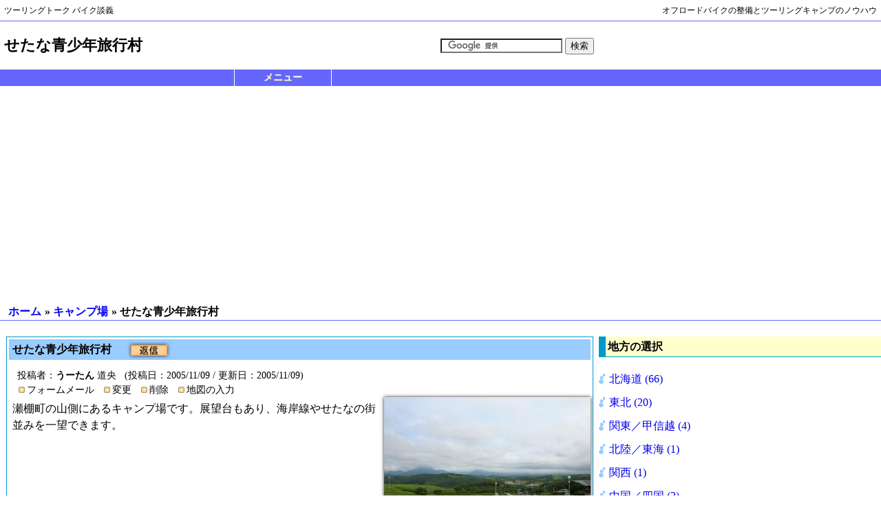

--- FILE ---
content_type: text/html
request_url: https://www.touringtalk.com/touring/camp/187.html
body_size: 21634
content:
<!DOCTYPE html>
<html lang="jp">
<head>

<!--google Analytics -->

<!-- Google tag (gtag.js) -->
<script async src="https://www.googletagmanager.com/gtag/js?id=G-8D3NJX4J8T"></script>
<script>
  window.dataLayer = window.dataLayer || [];
  function gtag(){dataLayer.push(arguments);}
  gtag('js', new Date());

  gtag('config', 'G-8D3NJX4J8T');
</script>
<!--//google Analytics -->
	

<meta charset="UTF-8" />
<meta name="viewport" content="width=device-width,initial-scale=1.0" />
<title>ツーリングトーク｜せたな青少年旅行村</title>


<meta http-equiv="Expires" content="31536000">
<meta http-equiv="Content-Style-Type" content="text/css" />
<link rel="stylesheet" href="//www.touringtalk.com/css/All3.css" type="text/css" />
<link rel="stylesheet" href="//www.touringtalk.com/css/tt3.css" type="text/css" /><link rel="stylesheet" href="//www.touringtalk.com/css/tt3_community.css" type="text/css" />
<script type="text/javascript" src="//www.touringtalk.com/javascripts/td3.js"></script>

<!--[if lt IE 9]>
<script src="//www.touringtalk.com/javascripts/html5shiv.js"></script>
<link rel="stylesheet" href="//www.touringtalk.com/css/tt3_ie8.css" type="text/css" />
<![endif]-->

<meta property="og:title" content="ツーリングトーク｜せたな青少年旅行村" />
<meta property="og:url" content="//www.touringtalk.com/touring/camp/187.html" />
<meta property="og:description" content="瀬棚町の山側にあるキャンプ場です。展望台もあり、海岸線やせたなの街並みを一望できます。" />
<meta property="og:type" content="website" />
<meta property="og:image" content="//www.touringtalk.com/image/mypicture.jpg" />
<meta property="og:site_name" content="ツーリングトーク" />
<meta property="fb:app_id" content="355219037933195" />
	

<!-- AdSense -->
<script async src="https://pagead2.googlesyndication.com/pagead/js/adsbygoogle.js?client=ca-pub-6969336282291224"
     crossorigin="anonymous"></script>
<!-- AdSense -->
</head>
<body>
<script async src="https://pagead2.googlesyndication.com/pagead/js/adsbygoogle.js?client=ca-pub-6969336282291224"
     crossorigin="anonymous"></script>

<div id="fb-root"></div>
<script>(function(d, s, id) {
  var js, fjs = d.getElementsByTagName(s)[0];
  if (d.getElementById(id)) return;
  js = d.createElement(s); js.id = id;
  js.src = "//connect.facebook.net/ja_JP/all.js#xfbml=1&appId=355219037933195";
  fjs.parentNode.insertBefore(js, fjs);
}(document, 'script', 'facebook-jssdk'));</script>
	

<div id="container">
<a id="top"></a>
<div class="header">
<div id="header_top">
	<h1 id="h1"><a class="black" href="//www.touringtalk.com/" alt="ツーリングトーク バイク談義">ツーリングトーク バイク談義</a></h1>
	<h2 id="h2">オフロードバイクの整備とツーリングキャンプのノウハウ</h2>
	<div style="clear:both"></div>
</div><!--header_top-->
<div id="headerSquare">
	<div id="header_square_left">
		<div id="PageName">せたな青少年旅行村</div>
	</div>
	<div id="header_square_right">
		
<div id="google_search">
<form action="https://www.touringtalk.com/google_search/" id="cse-search-box">
  <div>
    <input type="hidden" name="cx" value="partner-pub-6969336282291224:9226860176" />
    <input type="hidden" name="cof" value="FORID:10" />
    <input type="hidden" name="ie" value="UTF-8" />
    <input type="text" name="q" size="20" />
    <input type="submit" name="sa" value="検索" />
  </div>
</form>

<script type="text/javascript" src="https://www.google.co.jp/coop/cse/brand?form=cse-search-box&amp;lang=ja"></script>

</div><!--//google_search-->
	

		
	</div><!--//header_square_right-->
</div><!--//headerSquare-->
<div style="clear:both;"></div>
<div class="nav">
<ul id="header_nenu">
	<li>メニュー
<ul>
<li><a class="white" href="//www.touringtalk.com/" title="ホーム">ホーム</a></li>
<li><a class="white" href="//www.touringtalk.com/column_adjust/" title="バイクのメンテナンスと整備">バイクのメンテナンスと整備</a></li>
<li><a class="white" href="//www.touringtalk.com/column_tool/" title="キャンプツーリングの装備">キャンプツーリングの装備</a></li>
<li><a class="white" href="//www.touringtalk.com/column_tent/" title="ツーリングテントの選び方">ツーリングテントの選び方</a></li>
<li><a class="white" href="//www.touringtalk.com/column_hokkaido/" title="北海道ツーリング">北海道ツーリング</a></li>
<li><a class="white" href="//www.touringtalk.com/column_rindo/" title="林道ツーリングの装備">林道ツーリングの装備</a></li>
<li><a class="white" href="//www.touringtalk.com/report/" title="ツーリングレポート">ツーリングレポート</a></li>
<li><a class="white" href="//www.touringtalk.com/community/" title="掲示板">掲示板</a></li>
<li><a class="white" href="//www.touringtalk.com/touring/" title="ツーリングガイド">ツーリングガイド</a></li>
</ul>
</li>

</ul><!--//header_nenu-->
</div><!--//nav-->
<script type="text/javascript">
	var dropdown=new TINY.dropdown.init("dropdown", {id:'header_nenu', active:'menuhover'});
</script>
</div><!--//header-->
	

<ul class="breadcrumb clearfix">
<li><a href="//www.touringtalk.com/">ホーム</a></li>
<li>&raquo; <a href="//www.touringtalk.com/touring/camp/">キャンプ場</a></li>
<li>&raquo; せたな青少年旅行村</li>

</ul>
		

<div id="contents">
<div id="wrapperContents">
<div id="Main">
<div id="mainCommunity_ctgHome">
<div class="sentence">

<h3><a href="/touring/camp/187.html" alt="せたな青少年旅行村">せたな青少年旅行村 </a><a title="このコメントツリーにレスをつけることが出来ます。" href=javascript:void(0) onClick="window.open('//www.touringtalk.com/cgi-bin/touring/input_community.cgi?oldNo=187&ctg=camp&pref=103','inputBBS','width=500,height=800,resizable=yes,scrollbars=yes')"><img src="//www.touringtalk.com/image/btReply.gif" border="0" alt="返信" /></a></h3>
<ol class="date">
	<li>投稿者：<b>うーたん</b> 道央</li>
	<li>(投稿日：2005/11/09 / 更新日：2005/11/09)</li>
</ol>
<div style="clear:both"></div>
<ol class="date">
	<li><a title="うーたんさんにメールを送信することが出来ます。" href=javascript:void(0) onClick="window.open('//www.touringtalk.com/cgi-bin/touring/email.cgi?ctg=camp&no=187','inputEmail','width=500,height=500,resizable=yes,scrollbars=yes')">フォームメール</a></li>
	<li><a title="変更" href=javascript:void(0) onClick="window.open('//www.touringtalk.com/cgi-bin/touring/input_community.cgi?no=187&ctg=camp&cr=modify','inputCycling','width=500,height=600,resizable=yes,scrollbars=yes')">変更</a></li>
	<li><a title="削除" href=javascript:void(0) onClick="window.open('//www.touringtalk.com/cgi-bin/touring/input_community.cgi?no=187&ctg=camp&cr=del','inputCycling','width=500,height=600,resizable=yes,scrollbars=yes')">削除</a></li>
	<li><a title="地図の入力" href=javascript:void(0) onClick="window.open('//www.touringtalk.com/cgi-bin/touring/input_community_map.cgi?sc=1131518647&lng=&lat=&zoom=&ctg=camp&pref=103','rebuild','width=900,height=720,resizable=yes,scrollbars=yes')">地図の入力</a>
</li>
</ol>
<div style="clear:both"></div>
<img src="//www.touringtalk.com/picture/touring/1131518647.jpg" border="0" alt="" align="right" />
<p>瀬棚町の山側にあるキャンプ場です。展望台もあり、海岸線やせたなの街並みを一望できます。</p>
<div style="clear:both"></div>
	
<div class="sentence_res">

<h4 class="subject">テントサイト</h4>
<ol class="date">
	<li>投稿者：<b>うーたん</b></li>
	<li>投稿日：2005/11/09</li>
</ol>
<div style="clear:both"></div>
<ol class="date">
	<li><a title="うーたんさんにメールを送信することが出来ます。" href=javascript:void(0) onClick="window.open('//www.touringtalk.com/cgi-bin/touring/email.cgi?ctg=camp&no=188','inputEmail','width=500,height=500,resizable=yes,scrollbars=yes')">フォームメール</a></li>
	<li><a title="変更" href=javascript:void(0) onClick="window.open('//www.touringtalk.com/cgi-bin/touring/input_community.cgi?no=188&ctg=camp&cr=modify','inputCycling','width=500,height=600,resizable=yes,scrollbars=yes')">変更</a></li>
	<li><a title="削除" href=javascript:void(0) onClick="window.open('//www.touringtalk.com/cgi-bin/touring/input_community.cgi?no=188&ctg=camp&cr=del','inputCycling','width=500,height=600,resizable=yes,scrollbars=yes')">削除</a></li>
</ol>
<div style="clear:both"></div>
<img src="//www.touringtalk.com/picture/touring/1131518701.jpg" border="0" alt="" align="right" />
<p>芝で覆われたテントサイト。やや傾斜がきついです。</p>
<div style="clear:both"></div>
		

<h4 class="subject">管理棟</h4>
<ol class="date">
	<li>投稿者：<b>うーたん</b></li>
	<li>投稿日：2005/11/09</li>
</ol>
<div style="clear:both"></div>
<ol class="date">
	<li><a title="うーたんさんにメールを送信することが出来ます。" href=javascript:void(0) onClick="window.open('//www.touringtalk.com/cgi-bin/touring/email.cgi?ctg=camp&no=189','inputEmail','width=500,height=500,resizable=yes,scrollbars=yes')">フォームメール</a></li>
	<li><a title="変更" href=javascript:void(0) onClick="window.open('//www.touringtalk.com/cgi-bin/touring/input_community.cgi?no=189&ctg=camp&cr=modify','inputCycling','width=500,height=600,resizable=yes,scrollbars=yes')">変更</a></li>
	<li><a title="削除" href=javascript:void(0) onClick="window.open('//www.touringtalk.com/cgi-bin/touring/input_community.cgi?no=189&ctg=camp&cr=del','inputCycling','width=500,height=600,resizable=yes,scrollbars=yes')">削除</a></li>
</ol>
<div style="clear:both"></div>
<img src="//www.touringtalk.com/picture/touring/1131518765.jpg" border="0" alt="" align="right" />
<p>真ん中にある管理棟です。</p>
<div style="clear:both"></div>
		

<h4 class="subject">水場</h4>
<ol class="date">
	<li>投稿者：<b>うーたん</b></li>
	<li>投稿日：2005/11/09</li>
</ol>
<div style="clear:both"></div>
<ol class="date">
	<li><a title="うーたんさんにメールを送信することが出来ます。" href=javascript:void(0) onClick="window.open('//www.touringtalk.com/cgi-bin/touring/email.cgi?ctg=camp&no=190','inputEmail','width=500,height=500,resizable=yes,scrollbars=yes')">フォームメール</a></li>
	<li><a title="変更" href=javascript:void(0) onClick="window.open('//www.touringtalk.com/cgi-bin/touring/input_community.cgi?no=190&ctg=camp&cr=modify','inputCycling','width=500,height=600,resizable=yes,scrollbars=yes')">変更</a></li>
	<li><a title="削除" href=javascript:void(0) onClick="window.open('//www.touringtalk.com/cgi-bin/touring/input_community.cgi?no=190&ctg=camp&cr=del','inputCycling','width=500,height=600,resizable=yes,scrollbars=yes')">削除</a></li>
</ol>
<div style="clear:both"></div>
<img src="//www.touringtalk.com/picture/touring/1131518811.jpg" border="0" alt="" align="right" />
<p>水場です。</p>
<div style="clear:both"></div>
		

<h4 class="subject">トイレ</h4>
<ol class="date">
	<li>投稿者：<b>うーたん</b></li>
	<li>投稿日：2005/11/09</li>
</ol>
<div style="clear:both"></div>
<ol class="date">
	<li><a title="うーたんさんにメールを送信することが出来ます。" href=javascript:void(0) onClick="window.open('//www.touringtalk.com/cgi-bin/touring/email.cgi?ctg=camp&no=191','inputEmail','width=500,height=500,resizable=yes,scrollbars=yes')">フォームメール</a></li>
	<li><a title="変更" href=javascript:void(0) onClick="window.open('//www.touringtalk.com/cgi-bin/touring/input_community.cgi?no=191&ctg=camp&cr=modify','inputCycling','width=500,height=600,resizable=yes,scrollbars=yes')">変更</a></li>
	<li><a title="削除" href=javascript:void(0) onClick="window.open('//www.touringtalk.com/cgi-bin/touring/input_community.cgi?no=191&ctg=camp&cr=del','inputCycling','width=500,height=600,resizable=yes,scrollbars=yes')">削除</a></li>
</ol>
<div style="clear:both"></div>
<img src="//www.touringtalk.com/picture/touring/1131518854.jpg" border="0" alt="" align="right" />
<p>トイレは２箇所あります。</p>
<div style="clear:both"></div>
		
</div><!--//sentence_res-->
</div><!--//sentence-->
<ul class="page_for_top_pc"><li><a href="#top" alt="トップ">ページのトップへ</a></li></ul>
</div><!--//mainCommunity_ctgHome-->
</div><!--//Main-->
</div><!--//wrapperContents-->
	<div id="sideContents">
<div id="AllSide">

<div class="links_rbs">
	
<h3 class="h3">地方の選択</h3>
<ul>
	<li><a href="//www.touringtalk.com/touring/camp/thu_1.html">北海道 (66)</a></li>
<li><a href="//www.touringtalk.com/touring/camp/thu_2.html">東北 (20)</a></li>
<li><a href="//www.touringtalk.com/touring/camp/thu_3.html">関東／甲信越 (4)</a></li>
<li><a href="//www.touringtalk.com/touring/camp/thu_4.html">北陸／東海 (1)</a></li>
<li><a href="//www.touringtalk.com/touring/camp/thu_5.html">関西 (1)</a></li>
<li><a href="//www.touringtalk.com/touring/camp/thu_6.html">中国／四国 (2)</a></li>
<li><a href="//www.touringtalk.com/touring/camp/thu_7.html">九州／沖縄 (3)</a></li>

</ul>
		

	<div class="kw">
		
<form action="" method="GET">
	<input type="text" name="kw" size="20" maxlength="100" value="" placeholder="例）剣山 スーパー" />
	<br />
	<input type="radio" name="bool" value="and" checked />and &nbsp;
	<input type="radio" name="bool" value="or"  />or<br />
	<input type="submit" value=" 掲示板の検索 " />
	<input type="hidden" name="ac" value="kw" />
	<input type="hidden" name="ctg" value="camp" />
</form>
	

	</div>
	<ul><li class="inputLink"><a title="新規入力" href=javascript:void(0) onClick="window.open('//www.touringtalk.com/cgi-bin/touring/input_community.cgi?ctg=camp&pref=','inputCycling','width=500,height=600,resizable=yes,scrollbars=yes')">新規入力</a></li></ul>

</div><!-- //links_rbs -->
	

<div class="links_rbs">
<h3 class="h3">最新の投稿(40件)</h3>
<ol>
	
<li><a href="//www.touringtalk.com/touring/camp/272.html" alt="銭司キャンプ場">1.銭司キャンプ場</a></li>
<li><a href="//www.touringtalk.com/touring/camp/262.html" alt="斜里町峰浜キャンプ場">2.斜里町峰浜キャンプ場</a></li>
<li><a href="//www.touringtalk.com/touring/camp/261.html" alt="人吉クラフトパークキャンプ場２">3.人吉クラフトパークキャンプ場２</a></li>
<li><a href="//www.touringtalk.com/touring/camp/252.html" alt="霧ヶ峰キャンプ場">4.霧ヶ峰キャンプ場</a></li>
<li><a href="//www.touringtalk.com/touring/camp/248.html" alt="多和平キャンプ場">5.多和平キャンプ場</a></li>
<li><a href="//www.touringtalk.com/touring/camp/241.html" alt="吹上温泉ふれあい広場キャンプ場">6.吹上温泉ふれあい広場キャンプ場</a></li>
<li><a href="//www.touringtalk.com/touring/camp/237.html" alt="とうまスポーツランドキャンプ場">7.とうまスポーツランドキャンプ場</a></li>
<li><a href="//www.touringtalk.com/touring/camp/232.html" alt="置戸鹿ノ子キャンプ場">8.置戸鹿ノ子キャンプ場</a></li>
<li><a href="//www.touringtalk.com/touring/camp/229.html" alt="オンネトー国設野営場">9.オンネトー国設野営場</a></li>
<li><a href="//www.touringtalk.com/touring/camp/224.html" alt="里見が丘公園キャンプ場（足寄町）">10.里見が丘公園キャンプ場（足寄町）</a></li>
</ol>
<ol>
<li><a href="//www.touringtalk.com/touring/camp/221.html" alt="留辺蘂つつじ公園キャンプ場">11.留辺蘂つつじ公園キャンプ場</a></li>
<li><a href="//www.touringtalk.com/touring/camp/218.html" alt="北見自然休養村キャンプ場（若松）">12.北見自然休養村キャンプ場（若松）</a></li>
<li><a href="//www.touringtalk.com/touring/camp/214.html" alt="岩尾内湖白樺キャンプ場">13.岩尾内湖白樺キャンプ場</a></li>
<li><a href="//www.touringtalk.com/touring/camp/209.html" alt="帯広市岩内自然の村キャンプ場">14.帯広市岩内自然の村キャンプ場</a></li>
<li><a href="//www.touringtalk.com/touring/camp/206.html" alt="札内川園地キャンプ場">15.札内川園地キャンプ場</a></li>
<li><a href="//www.touringtalk.com/touring/camp/202.html" alt="忠類キャンプ場">16.忠類キャンプ場</a></li>
<li><a href="//www.touringtalk.com/touring/camp/199.html" alt="広尾キャンプ場">17.広尾キャンプ場</a></li>
<li><a href="//www.touringtalk.com/touring/camp/195.html" alt="襟裳岬の百人浜キャンプ場">18.襟裳岬の百人浜キャンプ場</a></li>
<li><a href="//www.touringtalk.com/touring/camp/192.html" alt="盃野営場">19.盃野営場</a></li>
<li><a href="//www.touringtalk.com/touring/camp/187.html" alt="せたな青少年旅行村">20.せたな青少年旅行村</a></li>
</ol>
<ol>
<li><a href="//www.touringtalk.com/touring/camp/184.html" alt="賀老高原キャンプ場">21.賀老高原キャンプ場</a></li>
<li><a href="//www.touringtalk.com/touring/camp/181.html" alt="熊戻野営場">22.熊戻野営場</a></li>
<li><a href="//www.touringtalk.com/touring/camp/177.html" alt="北檜山町の真駒内公園">23.北檜山町の真駒内公園</a></li>
<li><a href="//www.touringtalk.com/touring/camp/164.html" alt="知内町農村公園">24.知内町農村公園</a></li>
<li><a href="//www.touringtalk.com/touring/camp/158.html" alt="駐車場">25.駐車場</a></li>
<li><a href="//www.touringtalk.com/touring/camp/151.html" alt="川汲公園キャンプ場（南茅部町）">26.川汲公園キャンプ場（南茅部町）</a></li>
<li><a href="//www.touringtalk.com/touring/camp/146.html" alt="道の駅恵山・恵山海浜公園">27.道の駅恵山・恵山海浜公園</a></li>
<li><a href="//www.touringtalk.com/touring/camp/142.html" alt="滝上町渓谷公園キャンプ場">28.滝上町渓谷公園キャンプ場</a></li>
<li><a href="//www.touringtalk.com/touring/camp/138.html" alt="教えてください">29.教えてください</a></li>
<li><a href="//www.touringtalk.com/touring/camp/130.html" alt="月見野森林公園キャンプ場(青森市)">30.月見野森林公園キャンプ場(青森市)</a></li>
</ol>
<ol>
<li><a href="//www.touringtalk.com/touring/camp/125.html" alt="椿山キャンプ場(夏泊半島)">31.椿山キャンプ場(夏泊半島)</a></li>
<li><a href="//www.touringtalk.com/touring/camp/118.html" alt="小河原公園キャンプ場(上北町)">32.小河原公園キャンプ場(上北町)</a></li>
<li><a href="//www.touringtalk.com/touring/camp/114.html" alt="桜林公園(岩木山麓)">33.桜林公園(岩木山麓)</a></li>
<li><a href="//www.touringtalk.com/touring/camp/111.html" alt="くるみ台野営場(白神山地)">34.くるみ台野営場(白神山地)</a></li>
<li><a href="//www.touringtalk.com/touring/camp/108.html" alt="萩形キャンプ場(上小阿仁村)">35.萩形キャンプ場(上小阿仁村)</a></li>
<li><a href="//www.touringtalk.com/touring/camp/103.html" alt="からみないキャンプ場(河北林道)">36.からみないキャンプ場(河北林道)</a></li>
<li><a href="//www.touringtalk.com/touring/camp/99.html" alt="井出舞沢園地(河北林道)">37.井出舞沢園地(河北林道)</a></li>
<li><a href="//www.touringtalk.com/touring/camp/90.html" alt="鶴居村村営キャンプ場">38.鶴居村村営キャンプ場</a></li>
<li><a href="//www.touringtalk.com/touring/camp/83.html" alt="屈斜路湖、和琴キャンプ場">39.屈斜路湖、和琴キャンプ場</a></li>
<li><a href="//www.touringtalk.com/touring/camp/75.html" alt="支笏湖、モーラップキャンプ場">40.支笏湖、モーラップキャンプ場</a></li>

</ol>
</div><!-- //links_rbs -->
	
</div><!-- //AllSide -->

	</div><!--//sideContents-->
<div style="clear:both"></div>
</div><!--//contents-->

<div id="googleBottom">
<script async src="//pagead2.googlesyndication.com/pagead/js/adsbygoogle.js"></script>
<!-- new_tt_bottom -->
<ins class="adsbygoogle"
     style="display:inline-block;width:336px;height:280px"
     data-ad-client="ca-pub-6969336282291224"
     data-ad-slot="7292741790"></ins>
<script>
(adsbygoogle = window.adsbygoogle || []).push({});
</script>
</div><!--googleBottom-->
	

<div class="footer">
<ul class="page_for_top_pc"><li><a href="#top" alt="トップ">ページのトップへ</a></li></ul>
<ul><li class="page_for_top_mobile"><a href="#top" alt="トップ">ページのトップへ</a></li></ul>
<ol class="links clearfix"> 
<li><a href="//www.touringtalk.com/" alt="ホーム">ホーム</a></li>
<li><a title="WebMaster宛ににメールを送信します。" href=javascript:void(0) onClick="window.open('//www.touringtalk.com/cgi-bin/email/email.cgi','inputEmailM','width=550,height=500,resizable=yes,scrollbars=yes')">問い合わせ</a></li>
<li><a href="/docs/info/" alt="お知らせ<">お知らせ</a></li>
<li><a href="/docs/kiyaku/" alt="利用規約">利用規約</a></li>
<li><a href="/docs/faq/" alt="よくある質問と答え">よくある質問と答え</a></li>
<li><a href="/link/" alt="相互リンク">相互リンク</a></li>
<li><a href="/sitemap/" alt="サイトマップ">サイトマップ</a></li>
</ol>
<p class="sentence">Copyright (C) Yuichi Mizunuma All rights reserved. since 1997. WebMaster うーたん<br />
掲載の記事・写真・イラストなど、すべてのコンテンツの無断複写・転載・公衆送信・出版物への掲載等を禁じます。</p>
</div><!--//footer-->
</div><!--//container-->
</body>
</html>


--- FILE ---
content_type: text/html; charset=utf-8
request_url: https://www.google.com/recaptcha/api2/aframe
body_size: 117
content:
<!DOCTYPE HTML><html><head><meta http-equiv="content-type" content="text/html; charset=UTF-8"></head><body><script nonce="iKV6ubilUgiHsSGcTy5IIw">/** Anti-fraud and anti-abuse applications only. See google.com/recaptcha */ try{var clients={'sodar':'https://pagead2.googlesyndication.com/pagead/sodar?'};window.addEventListener("message",function(a){try{if(a.source===window.parent){var b=JSON.parse(a.data);var c=clients[b['id']];if(c){var d=document.createElement('img');d.src=c+b['params']+'&rc='+(localStorage.getItem("rc::a")?sessionStorage.getItem("rc::b"):"");window.document.body.appendChild(d);sessionStorage.setItem("rc::e",parseInt(sessionStorage.getItem("rc::e")||0)+1);localStorage.setItem("rc::h",'1769275332514');}}}catch(b){}});window.parent.postMessage("_grecaptcha_ready", "*");}catch(b){}</script></body></html>

--- FILE ---
content_type: text/css
request_url: https://www.touringtalk.com/css/All3.css
body_size: 25007
content:
@charset "utf-8";

/* dnp clt sd sotec_admin rd tt3 */
/* dnp clt 009900  CTclt 6666ff sd_and_rd3 0099cc tt3 6666ff*/
/* rd tt3 20140829 */

body {
	/*background: url(http://griddle.it/960-12-10?horizontal=24&color=ffffcc&num=false) repeat-y center top;*/
	margin: 0;
	padding: 0;
}
/* @Reset start */
img { 
	vertical-align: middle;
	max-width : 100%;
}
ul, ol, li, dl, dt, dd, form {
	margin: 0;
	padding: 0;
}
p  { margin: 0 0 24px 0; }
li { list-style-type: none; }
blockquote { font-style: italic; }
/* @Reset end */

/* --- clear --- */
.clearfix:after{
content: ".";
display: block;
height: 0; 
font-size:0;
clear: both;
visibility:hidden;
}
.clear_both {
	clear: both;
}
/* --- clear --- */

/* 文字の色の指定 */
.Fred	{ color: #ff0000; }
.Fwhite	{ color: #ffffff; }
.Fgray	{ color: #666666; }
.Forenge{ color: #ff9900; }
.Fdgray	{ color: #999999; }
/* 文字サイズ */
.smallSentence { font-size: 12px; margin-bottom: 12px; }
/*リンクの動作の指定*/
a:visited	{ color:#880088; }
a:active	{ color:#0000ff; }
a:hover		{ color:#0066ff; }
a:link, a:active ,a:visited 	{ text-decoration: none;}
a:hover							{ text-decoration: underline;}
/*リンクの色の指定*/
a.white:link, a.white:active, a.white:visited	
				{ color: #ffffff; text-decoration: none; }
a.white:hover   { color: #ff9900; text-decoration: underline; }

a.orange:link, a.orange:active, a.orange:visited	
				{ color: #ff6600; text-decoration: none; }
a.orange:hover  { color: #0066ff; text-decoration: underline; }

a.black:link, a.black:active, a.black:visited	
				{ color: #000000; text-decoration: none; }
a.black:hover   { color: #ff6600; text-decoration: underline; }

a.gray:visited, a.gray:link, a.gray:active	
 				{ color: #333333; text-decoration: none;}
a.gray:hover	{ color: #0066ff; text-decoration: underline; }
/* header square タイトル文字 */
#b-huge	  { font-size: 22px; font-weight: bold; line-height: 1.090909; 			margin: 0 0 24px 0; padding: 0 6px; }
#b-gigant { font-size: 20px; font-weight: bold; line-height: 1.2;				margin: 0 0 24px 0; padding: 0 6px; }
#b-big 	  { font-size: 18px; font-weight: bold; line-height: 1.333333333333333; margin: 0 0 24px 0; padding: 0 6px; }
#b-large  { font-size: 16px; font-weight: bold; line-height: 1.5; 				margin: 0 0 24px 0; padding: 0 6px; }
#b-normal { font-size: 14px; font-weight: bold; line-height: 1.714285714285714; margin: 0 0 24px 0; padding: 0 6px; }
/* 文字の色の指定 文字の色の指定 */


/* @HTML start */
html {
	font-size : 100%;
	line-height : 1.5;
}
/* @HTML end */


/* @header start */
.header h1#h1, .header h2#h2 { font-size: 14px; font-weight: normal; line-height: 1.5;
	margin: 0;
	padding: 6px;
}
.header div#header_top { height: auto;
	margin-bottom: 12px;
	border-bottom: #0099cc 1px solid;
	clear: both;
}
.header #PageName { font-size: 22px; font-weight: bold; line-height: 1.090909;
	margin: 24px 0 24px 0;
	padding: 0 6px;
}
.header div.nav { z-index:1000;
	height: 24px;
	margin-bottom: 18px;
	background:#0099cc;
	text-shadow:1px 1px #888;
}
.header ul#header_nenu { width:100%; margin:0 auto; }
.header ul#header_nenu li { position: relative; z-index:1000;
	font-size: 14px; font-weight: bold; line-height: 1.714285714285714; text-align: center; color: #ffffff;
	width: 79px;
	float: left;
	border-right: 1px solid #ffffff;
}
.header ul#header_nenu li:nth-child(4) {
	border-right: 0;
}
.header ul#header_nenu ul { display: none; position: absolute;
	top: 24px;
	left:0;
	background:#0099cc;
}
.header ul#header_nenu ul li { height: auto; 
	float: none; 
	border-top: 1px solid #ccc;
	border-left: 0;
	border-right: 0;
}
.header ul#header_nenu ul li a,
.header ul#header_nenu ul li.menuhover li a,
.header ul#header_nenu ul li.menuhover li.menuhover li a {
 	height:24px;
 	padding-top:5px;
	display:block; 
	float:none;
	background:none;
}
.header ul#header_nenu ul li a:hover,
.header ul#header_nenu ul li.menuhover li a:hover,
.header ul#header_nenu ul li.menuhover li.menuhover li a:hover {
	background:#0099cc;
}
.header ul#header_nenu ul ul { left: 0; top:0; }
.header ul#header_nenu li.menuhover a,
.header ul#header_nenu li.menuhover li.menuhover a {
	background:#0099cc;
}
/*
#header_nenu a { font-size: 14px; font-weight: bold; line-height: 1.714285714285714; text-align: center;
	width: 78px;
	padding: 3px 0;
	float:left;
	border-right: 1px solid #ffffff;
}
*/
/* アコーディオンメニュー*/
/* アコーディオンメニュー*/

/*
.header ul#header_nenu li a { 
	
	display: block;

}
*/
/* @header end */

/* breadcrumb start */
.breadcrumb { 
	height: auto;
	margin-bottom: 23px;
	padding: 0 12px;
	border-bottom: 1px solid #0099cc;
}
.breadcrumb li { font-weight: 700;
	margin-right: 5px;
	display: inline;
}
/* breadcrumb end */

/* @footer start */
.footer {
	width: 100%;
	margin-bottom: 24px;
	clear:both
}
.footer .page_for_top_mobile { text-align: center; margin-bottom: 24px; }
.footer .links {
	height: auto;
	padding: 0;
	border-color: #0099cc;
	border-width: 1px 0 1px 0;
	border-style: solid;
}
.footer .links li {
	margin-left: 10px;
	float: left;
}
.footer .sentence { font-size: 12px; text-align: center; line-height: 2;
	width: 95%;
}
/* @footer end */
/* ---------------------------------------------------- */
/* @contents start */
#contents { text-align: center;
	width: 100%;
	margin: auto;
}
#contents h3, div#contents h4, div#contents h5, div#contents h6 { margin: 0 0 24px 0; }
#contents h3 { font-size: 16px; line-height: 1.5; }
#contents h4 { font-size: 14px; line-height: 1.714285714285714; }
#contents h5 { font-size: 12px; line-height: 2; }
#contents p {
	text-align: left;
}
#contents ul, ol, dl {
	text-align: left;
}
#contents img {
	box-shadow: 0 0 5px #2f1f1f;
}
#contents .mobileLinks a { line-height: 2;
	padding-right: 24px;
	display: block;
	border-top: 1px solid #999999;
	border-bottom: 1px solid #999999;
	background: url(./cssImg/allow1.gif) right center no-repeat;
}
#contents .page_for_top { text-align: center; }
.page_for_top_pc a { display: none; }
/* @contents end */
/* ---------------------------------------------------- */
#contents div#output_error {
	width: 95%;
	margin: auto;
}
#contents div#output_error p { text-align: center;
	margin-bottom: 24px;
}
/* ---------------------------------------------------- */
/* @AllSide start */
#AllSide { 
	width: 95%;
	margin: auto;
}
/* @AllSide end */
/* ---------------------------------------------------- */
/* 広告メニュー */
#google_mobileBanner {
	display: inline;
	border-bottom: 1px solid #999999;
}
#googleAdLinksHeader { display: none; }
.ads_menu { width: 100%; margin-bottom: 12px; }
.ads_menu .h4 { font-weight: bold;
	margin-bottom: 22px;
	padding-left: 3px;
	border-color: #cccccc;
	border-width: 0 0 1px 10px;
	border-style: solid;
	background: #eeeeee;
}
.ads_menu div { margin-bottom: 12px; }
/* 広告メニュー */

/* snsボタンー */
#facebook_like_button { margin: 0; }
#sns_button { width: auto; text-align: left;
	margin: 0 0 24px 0;
	padding: 11px 6px 11px 6px;
	border: #cccccc 1px solid;
	background: #ffffe0;
}
#sns_button div { 
	margin: 12px 6px;
}
/* snsボタンー */

/* サイドメニュー */
#sideContents p.h3 { font-weight: bold;
	margin: 0 0 18px 0;
	padding: 3px 3px 2px 3px;
	border-width: 0 0 1px 10px;
	border-style: solid;
}
/* リンクの共通の装飾 */
#sideContents a { line-height: 2.5;
	padding-right: 24px;
	display: block;
	background: url(./cssImg/allow1.gif) right center no-repeat;
}
/* 検索 */
#sideContents #input_seek p.h3 {
	border-color: #00adef;
	background: #99ccff;
}
#sideContents #input_seek {
	margin-bottom: 24px;
}
#sideContents #input_seek li {
	margin-right: 12px;
	float: left;
}
input[type="search"] { width: 180px; }
/* ユーザー向けのリンク */ 
#sideContents #input_menu  p.h3 { 
	border-color: #6666ff;
	background: #e9f7d7;
}
#sideContents #input_menu p.sentence { font-size: 12px; line-height: 1.5; }
/* エリアのリンク */
#sideContents #area_menu {
	margin-bottom: 12px;
}
#sideContents #area_menu p.h3 { 
	border-color: #009900;
	background: #ffffcc;
}
/* カテゴリのリンク */
#sideContents #cate_menu {
	margin-bottom: 12px;
}
#sideContents #cate_menu p.h3 { 
	border-color: #009900;
	background: #ffffcc;
}
#sideContents #cate_menu ul ul {
	margin-left: 12px;
}
#sideContents #cate_menu ul ul ul {
	margin-left: 12px;
}
/* サーチチャネル */
#sideContents #search_menu p.h3 {
	border-color: #6666ff;
	background: #99ccff;
}
#sideContents #search_menu {
	margin-bottom: 24px;
}
#sideContents #search_menu p.search_data {
	margin-bottom: 5px;
	padding: 3px;
	border-bottom: 1px solid #999999;
}
#sideContents .search_category ol ol li,
#sideContents .search_category ul ul li {
	margin-left: 12px;
}
/* insチャネル */
#sideContents #ins_menu p.h3 {
	border-color: #ff9900;
	background: #ffffcc;
}
#sideContents #ins_menu {
	margin-bottom: 24px;
}
/* rindoチャネル */
#sideContents #rindo_menu p.h3 {
	border-color: #ff6600;
	background: #ffffff;
}
#sideContents #rindo_menu {
	margin-bottom: 24px;
}
#sideContents #rindo_menu ul {
	margin-bottom: 24px;
}
/* クラブチャネル */
#sideContents #club_menu p.h3 {
	border-color: #6666ff;
	background: #e9f7d7;
}
#sideContents #club_menu {
	margin-bottom: 24px;
}
#sideContents #club_menu div.club_data {
	margin-bottom: 5px;
	padding: 3px;
	border-bottom: 1px solid #999999;
}
#sideContents #club_menu div.club_links {
	margin-bottom: 24px;
}
#sideContents #club_menu div.club_data p.pr { font-size: 14px; line-height: 1.714285714285714; font-weight: 700; color: #ff6600; }
/* バイク検索チャネル */
#sideContents #shashuSeek_menu {
	margin-bottom: 24px;
}
#sideContents #shashuSeek_menu p.h3 {
	border-color: #00adef;
	background: #99ccff;
}
#sideContents #shashuSeek_menu li.thu {
	padding-left: 20px;
	background: url(./cssImg/iconAlblue_15.gif) left center no-repeat;
}
#sideContents #shashuSeek_menu li.pref {
	margin: 0 0 15px 10px;
}
/* マイページのリンク */ 
#sideContents #myPage_menu { margin-bottom: 24px; }
#sideContents #myPage_menu p.h3 {
	border-color: #6666ff;
	background: #99ccff;
}
#sideContents #myPage_menu p.h4 { font-size: 14px; line-height: 1.714285714285714; font-weight: 700; 
	margin-bottom: 24px;
	border-color: #6666ff;
	border-width: 0 5px 0 5px;
	border-style: solid;
	background: #99ccff;
}
/* 管理画面のリンク */ 
#sideContents #inputLink p.h3 { 
	border-color: #0099ff;
	background: #d1e8ff;
}
/* 管理画面(fmp)のリンク */ 
#sideContents #fmp p.h3 { 
	border-color: #0099ff;
	background: #d1e8ff;
}
/* --- error --- */
/* error */
#error {
	margin: 50px 0 50px 0;
}
#error p { text-align: center;
	margin: 0 0 24px 0;
}

/* --- 装飾のボタン --- */
.decorate_button .btn, #contents .page_for_top, .footer .page_for_top_mobile {
display: block;
position: relative;
height: 30px;
width: auto;
margin-bottom: 24px;
padding: 0 2px;
}

.decorate_button .btn a, #contents .page_for_top a, .footer .page_for_top_mobile a,
.decorate_button .btn a:hover, #contents .page_for_top a:hover, .footer .page_for_top_mobile a:hover,
.decorate_button .btn a:visited, #contents .page_for_top a:visited, .footer .page_for_top_mobile a:visited {
display: block;
position: relative;
height: 28px;
width: auto;
padding-left:1px;
text-decoration: none;
line-height: 27px;
text-align: center;
color: #7d8383;
text-shadow: 0px 1px 0px #fafafa;
background: #fbfaf4;
background: -webkit-gradient(linear, left top, left bottom, from(#fbfaf4), to(#ece8e6));
background: -moz-linear-gradient(top,  #fbfaf4,  #ece8e6);
background: -o-linear-gradient(top,  #fbfaf4,  #ece8e6);
background: -ms-linear-gradient(top,  #fbfaf4,  #ece8e6);
background: linear-gradient(top,  #fbfaf4,  #ece8e6);
-pie-background: linear-gradient(top,  #fbfaf4,  #ece8e6);
border: 1px solid #dcd9d8;
border-bottom: 1px solid #c1c1bd;
-webkit-box-shadow:  0 0 1px #c7c5c1;
-moz-box-shadow:  0 0 1px #c7c5c1;
box-shadow:  0 0 1px #c7c5c1;
behavior: url(PIE.htc);
}

/* 角丸のスタイル */
.br1 a{
-webkit-border-radius: 3px; 
-moz-border-radius: 3px;
border-radius: 3px;
behavior: url(PIE.htc);
}

.br2 a{
-webkit-border-radius: 15px; 
-moz-border-radius: 15px;
border-radius: 15px;
behavior: url(PIE.htc);
}

/* マウスオーバー時 */
.decorate_button .btn a:hover, #contents .page_for_top a:hover, .footer .page_for_top_mobile a:hover {
color:#9a9f9f;
background: #fbfbf9;
-pie-background: #fbfbf9;
behavior: url(PIE.htc);
}

/* クリック時 */
.decorate_button .btn a.on, #contents .page_for_top a.on, .footer .page_for_top_mobile a:active a.on,.decorate_button .btn a.on, #contents .page_for_top a.on, .footer .page_for_top_mobile a.on {
color:#fb9c53;
background:#ece8e6;
-pie-background:#ece8e6;
line-height: 31px;
height: 28px;
width: auto;
border: none;
box-shadow:  0 1px 1px #cccbc9, inset 0 1px 1px rgba(0, 0, 0, 0.3);
behavior: url(PIE.htc);
}

/* IE9以下用 */
.decorate_button .btn a.on:active:not(:target), #contents .page_for_top a.on:active:not(:target), .footer .page_for_top_mobile a:active:not a.on:active:not(:target),.decorate_button .btn a.on:active:not(:target), #contents .page_for_top a.on:active:not(:target), .footer .page_for_top_mobile a.on:active:not(:target) { /* IE9 */
height: 26px;
width: auto;
border:1px solid #ccc;
border-top:1px solid #aaa;
box-shadow:none;
}
.decorate_button .btn a.on, #contents .page_for_top a.on, .footer .page_for_top_mobile a:active a.on,.decorate_button .btn a.on, #contents .page_for_top a.on, .footer .page_for_top_mobile a.on {　/* IE8以下用 */
height: 26px\9;
width: auto;
border:1px solid #ccc\9;
border-top:1px solid #aaa\9;
box-shadow:none\9;
/height: 26px;
/width: auto;
/border:1px solid #ccc;
/border-top:1px solid #aaa;
/box-shadow:none;
}
/* --- 装飾のボタン --- */


/* --- 三角のボタン --- */
#pager { margin: 12px 0 12px 0 ; padding: 0; }
#pager { width: 100%; }
#pager li { display: inline; margin-bottom: 12px; }
#pager li.prev a:hover, #pager li.next a:hover { color: #ff9900; }
#pager li.next { margin: 0 68px 0 0 ; }
/* 戻るボタン */
#pager li.prev {
display: block;
float:left;
width:auto;
}
#pager li.prev a {
display:block;
position: absolute;
margin-left: 10px;
width:35px;
color: #fff;
font-size: 13px;
text-align: center;
text-decoration: none;
text-shadow: 0 -1px 0 rgba(0, 0, 0, 0.5);
z-index: 5;
font-weight:bold;
line-height:26px;
padding:0 10px;
margin-top:-15px;
behavior: url(PIE.htc);
}
#pager li.prev a:before {
content: "";
display: block;
position: absolute;
left: 4px;
top: 0;
width: 17px;
height: 17px;
-webkit-transform-origin: left top;
-webkit-transform: rotate(45deg);
-moz-transform-origin: left top;
-moz-transform: rotate(45deg);
transform-origin: left top;
transform: rotate(45deg);
background: #656565;
background: -webkit-gradient(linear, left top, right bottom, color-stop(0.5, #656565), color-stop(0.5, #444));
background: -moz-linear-gradient(left top, #656565 50%,#444 50%);
background: -o-linear-gradient(left top, #656565 50%,#444 50%);
background: -ms-linear-gradient(left top, #656565 50%,#444 50%);
background: linear-gradient(left top, #656565 50%, #444 50%);
-pie-background: linear-gradient(left top, #656565 50%, #444 50%);
border-left-color: #444;
border-bottom-color: #444;
border-width: 1px;
border-style: solid;
border-radius: 3px;
border-right: none;
border-top: none;
z-index: -1;
behavior: url(PIE.htc);
}
#pager li.prev a:after {
content: "";
display: block;
position: absolute;
left: 0;
top: 0;
width: 55px;
height: 23px;
background: #656565;
background: -webkit-gradient(linear, left top, left bottom, color-stop(0.5, #656565), color-stop(0.5, #444));
background: -moz-linear-gradient(top, #656565 50%,#444 50%);
background: -o-linear-gradient(top, #656565 50%,#444 50%);
background: -ms-linear-gradient(top, #656565 50%,#444 50%);
background: linear-gradient(top, #656565 50%, #444 50%);
filter: progid:DXImageTransform.Microsoft.gradient(GradientType=0,startColorstr='#656565 50%', endColorstr='#444 50%');
-ms-filter: "progid:DXImageTransform.Microsoft.gradient(GradientType=0,startColorstr='#656565 50%', endColorstr='#444 50%)";
-pie-background: linear-gradient(top, #656565 50%, #444 50%);
border-top-color: #444;
border-right-color: #444;
border-bottom-color: #444;
border-width: 1px;
border-style: solid;
border-radius: 7px;
border-left: none;
box-shadow: 0 1px 0 #939393 inset;
z-index: -2;
behavior: url(PIE.htc);
}

/* 戻るボタンマウスオーバー時 */
#pager li.prev:hover a:before{
background: #787878;
background: -webkit-gradient(linear, left top, right bottom, color-stop(0.5, #787878), color-stop(0.5, #555));
background: -moz-linear-gradient(left top, #787878 50%,#555 50%);
background: -o-linear-gradient(left top, #787878 50%,#555 50%);
background: -ms-linear-gradient(left top, #787878 50%,#555 50%);
background: linear-gradient(left top, #787878 50%, #555 50%);
-pie-background: linear-gradient(left top, #787878 50%, #555 50%);
behavior: url(PIE.htc);
}
#pager li.prev:hover a:after{
background: #787878;
background: -webkit-gradient(linear, left top, left bottom, color-stop(0.5, #787878), color-stop(0.5, #555));
background: -moz-linear-gradient(top, #787878 50%,#555 50%);
background: -o-linear-gradient(top, #787878 50%,#555 50%);
background: -ms-linear-gradient(top, #787878 50%,#555 50%);
background: linear-gradient(top, #787878 50%, #555 50%);
filter: progid:DXImageTransform.Microsoft.gradient(GradientType=0,startColorstr='#787878 50%', endColorstr='#555 50%');
-ms-filter: "progid:DXImageTransform.Microsoft.gradient(GradientType=0,startColorstr='#787878 50%', endColorstr='#555 50%)";
-pie-background: linear-gradient(top, #787878 50%, #555 50%);
behavior: url(PIE.htc);
}


/* 次へボタン */
#pager li.next {
display: block;
float:right;
width:auto;
}
#pager li.next a{
display:block;
position: absolute;
width:35px;
margin-left: 10px;
color: #fff;
font-size: 13px;
text-align: center;
text-decoration: none;
text-shadow: 0 -1px 0 rgba(0, 0, 0, 0.5);
z-index: 5;
font-weight:bold;
line-height:26px;
padding:0 15px 0 5px;
margin-top:-15px;
behavior: url(PIE.htc);
}
#pager li.next a:before {
content: "";
display: block;
position: absolute;
left: -8px;
top: 0;
width: 54px;
height: 23px;
background: #656565;
background: -webkit-gradient(linear, left top, left bottom, color-stop(0.5, #656565), color-stop(0.5, #444));
background: -moz-linear-gradient(top, #656565 50%,#444 50%);
background: -o-linear-gradient(top, #656565 50%,#444 50%);
background: -ms-linear-gradient(top, #656565 50%,#444 50%);
background: linear-gradient(top, #656565 50%, #444 50%);
filter: progid:DXImageTransform.Microsoft.gradient(GradientType=0,startColorstr='#656565 50%', endColorstr='#444 50%');
-ms-filter: "progid:DXImageTransform.Microsoft.gradient(GradientType=0,startColorstr='#656565 50%', endColorstr='#444 50%)";
-pie-background: linear-gradient(top, #656565 50%, #444 50%);
border-top-color: #444;
border-left-color: #444;
border-bottom-color: #444;
border-width: 1px;
border-style: solid;
border-radius: 7px;
border-right: none;
box-shadow: 0 1px 0 #939393 inset;
z-index: -1;
behavior: url(PIE.htc);
}
#pager li.next a:after {
content: "";
display: block;
position: absolute;
left: 44px;
top: 0;
width: 17px;
height: 17px;
-webkit-transform-origin: left top;
-webkit-transform: rotate(45deg);
-moz-transform-origin: left top;
-moz-transform: rotate(45deg);
transform-origin: left top;
transform: rotate(45deg);
background: #656565;
background: -webkit-gradient(linear, left top, right bottom, color-stop(0.5, #656565), color-stop(0.5, #444));
background: -moz-linear-gradient(left top, #656565 50%,#444 50%);
background: -o-linear-gradient(left top, #656565 50%,#444 50%);
background: -ms-linear-gradient(left top, #656565 50%,#444 50%);
background: linear-gradient(left top, #656565 50%, #444 50%);
-pie-background: linear-gradient(left top, #656565 50%, #444 50%);
border-top-color: #444;
border-right-color: #444;
border-width: 1px;
border-style: solid;
border-radius: 3px;
border-left: none;
border-bottom: none;
z-index: -2;
behavior: url(PIE.htc);
}

/* 次へボタンマウスオーバー時 */
#pager li.next:hover a:before{
background: #787878;
background: -webkit-gradient(linear, left top, left bottom, color-stop(0.5, #787878), color-stop(0.5, #555));
background: -moz-linear-gradient(top, #787878 50%,#555 50%);
background: -o-linear-gradient(top, #787878 50%,#555 50%);
background: -ms-linear-gradient(top, #787878 50%,#555 50%);
background: linear-gradient(top, #787878 50%, #555 50%);
filter: progid:DXImageTransform.Microsoft.gradient(GradientType=0,startColorstr='#787878 50%', endColorstr='#555 50%');
-ms-filter: "progid:DXImageTransform.Microsoft.gradient(GradientType=0,startColorstr='#787878 50%', endColorstr='#555 50%)";
-pie-background: linear-gradient(top, #787878 50%, #555 50%);
behavior: url(PIE.htc);
}
#pager li.next:hover a:after{
background: #787878;
background: -webkit-gradient(linear, left top, right bottom, color-stop(0.5, #787878), color-stop(0.5, #555));
background: -moz-linear-gradient(left top, #787878 50%,#555 50%);
background: -o-linear-gradient(left top, #787878 50%,#555 50%);
background: -ms-linear-gradient(left top, #787878 50%,#555 50%);
background: linear-gradient(left top, #787878 50%, #555 50%);
-pie-background: linear-gradient(left top, #787878 50%, #555 50%);
behavior: url(PIE.htc);
}
/* --- 三角のボタン --- */

/*------768px------*/
@media screen and (min-width : 768px) {
.header h1#h1 { font-size: 12px; font-weight: normal;
	float: left;
}
.header h2#h2 { font-size: 12px; font-weight: normal;
	float: right;
}
.header #PageName {	margin-top: 0; }
.header div#header_top {
	margin-bottom: 23px;
}
.header ul#header_nenu { text-align: center; width: 600px; }
.header ul#header_nenu li { width: 140px; }
.header ul#header_nenu li:nth-child(1) {
	border-left: 1px solid #ffffff;
}
.header ul#header_nenu li:nth-child(4) {
	border-right: 1px solid #ffffff;
}
.header ul#header_nenu ul li:nth-child(1) {
	border-left: 0;
}
.header ul#header_nenu ul li:nth-child(4) {
	border-right: 0;
}
/*
.header ul#header_nenu li a {
	padding: 3px 0;
}
*/
#contents { text-align: left;}
/*
#wrapperContents {
	width: 65.95744680851064%;
	margin-right: 2.12765957446809%;
	float: left;
}
#sideContents {
	width: 31.914893617021278%;
	float: left;
}
*/
#wrapperContents {
	width: 68%;
	float: left;
}
#sideContents {
	width: 32%;
	float: left;
}
#AllSide { width: 100%; }
.breadcrumb li {
	float: left;
}
#sns_button div {
	margin: 0 5px;
	padding: 0;
	float: left;
}
.page_for_top_mobile { display: none; }
.footer .page_for_top_mobile { display: none; }
div#contents h3, div#contents h4, div#contents h5, div#contents h6 { padding-left: 5px; }
#contents .mobileLinks a {
	padding-right: 0;
	display: inline;
	border: 0;
	background: none;
}
#contents .page_for_top { text-align: right; }
.page_for_top_pc li { text-align: right;}
.page_for_top_pc a { font-size: 12px;
	padding-left: 15px;
	background: url(./cssImg/markPlblue_s.gif) left center no-repeat;
	display: inline;
}
#contents { text-align : left; }
.ads_menu ul.ad li {
	padding-left: 20px;
	background: url(./cssImg/iconAorenge_ss15.gif) left center no-repeat;
}
#sideContents #input_menu li { 
	padding-left: 15px;
	background: url(./cssImg/icoWnlbule.gif) left center no-repeat;
}
#sideContents #area_menu li {
	padding-left: 15px;
	background: url(./cssImg/iconWgreen.gif) left center no-repeat;
}
#sideContents #cate_menu li {
	padding-left: 15px;
	background: url(./cssImg/iconWgreen.gif) left center no-repeat;
}
#sideContents #cate_menu ul ul li {
	padding-left: 15px;
	background: url(./cssImg/iconWorenge.gif) left center no-repeat;
}
#sideContents #cate_menu ul.under_cate li {
	padding-left: 15px;
	background: url(./cssImg/iconWpink.gif) left center no-repeat;
}
#sideContents a { line-height: 1.5;
	padding-right: 0;
	display: inline;
	border: 0;
	background: none;
}
#sideContents #inputLink li {
	padding-left: 15px;
	background: url(./cssImg/iconAlblue_18.gif) left center no-repeat;
}
#sideContents .search_category ol ol li,
#sideContents .search_category ul ul li {
	padding-left: 18px;
	background: #ffffff url(./cssImg/iconAbule_ss15.gif) left center no-repeat;
}
#sideContents #myPage_menu ol.shashuLinks li { padding: 3px; }
#sideContents #club_menu div.club_data {
	border: 0;
}
#sideContents .Club_Gry {
	background: #eeeeee;
}
#sideContents .Club_White {
	background: none;
}
#sideContents ol.chanelLinks li a {
	padding-left: 15px;
	background: url(./cssImg/markDRdred.gif) left center no-repeat;
}
#google_mobileBanner {
	display: none;
}
#googleAdLinksHeader { display: inline; }
#googleBottom { margin-left: 2%; } /* 幅の調整のため */
.decorate_button { margin: 0; padding: 0; }
.decorate_button .btn, #contents .page_for_top, .footer .page_for_top_mobile { width: 190px; }
.decorate_button .br1 { float: left; }
.decorate_button .right, #contents .page_for_top { float: right; }
}
/*------768px------*/
/*------900px------*/
@media screen and (min-width : 900px) {
}/*------900px------*/





--- FILE ---
content_type: text/css
request_url: https://www.touringtalk.com/css/tt3.css
body_size: 11527
content:
@charset "utf-8";

/* rd3 tt3 */
.header #headerSquare {
	margin-bottom: 10px;
	clear: both;
}
.ads_menu { margin-bottom: 6px; }
.ads_menu .h4 { font-size: 12px; font-weight: normal;
	margin-bottom: 0;
	padding: 0;
	border-width: 0;
	background: none;
}
.ads_menu div { margin-bottom: 6px; }
#googleResponsive, #googleAdlinks468_1 { margin-bottom: 12px; }
/* ホーム */
#Home, #googleBottom {  /* googleBottomの左右のマージンの調整 */
	width: 98%;
	margin: auto;
}
#Home a { line-height: 2.5; text-align: left;
	padding-right: 24px;
	display: block;
	background: url(./cssImg/allow1.gif) right center no-repeat;
}
#Home a:hover { color: #ff6600; }
#Home h3 { font-size: 16px; line-height: 1.5;
	margin: 0 0 24px 0;
}
#Home p { line-height: 1.65; }
#Home p { margin-left: 5%; margin-right: 5%; }
#Home .mapLink_mobile { 
	margin-bottom: 10px;
	border-bottom: #009900 1px dotted;
}
#Home .mapLink_pc { display: none; }
/* //rd3 tt3 */
/* All3.cssの上書き */
.header ul#header_nenu li li { width: 180px; padding-left: 6px; padding-right: 6px; }
.header div#header_top { 
	border-bottom: #6666ff 1px solid;
}
.header div.nav { 
	background:#6666ff;
}
.header ul#header_nenu ul { 
	background:#6666ff;
}
.header ul#header_nenu ul li a:hover,
.header ul#header_nenu ul li.menuhover li a:hover,
.header ul#header_nenu ul li.menuhover li.menuhover li a:hover {
	background:#6666ff;
}
.header ul#header_nenu ul ul { left: 0; top:0; }
.header ul#header_nenu li.menuhover a,
.header ul#header_nenu li.menuhover li.menuhover a {
	background:#6666ff;
}
.breadcrumb { 
	border-bottom: 1px solid #6666ff;
}
#contents h3 { text-align: left; }
.footer .links {
	border-color: #6666ff;
}
/* //All3.cssの上書き */
/* Home */
#IndexWhatsnew h3 { text-align: left;
	padding-left: 6px;
	background: #9cf;
}
#whatsnew { color: #f00; }
#IndexWhatsnew { 
	margin: 0;
	padding: 0;
}
#IndexWhatsnew ol {
 	margin-bottom: 12px;
 	padding-bottom: 5px;
	border-bottom: dotted 1px #999;
}
#IndexWhatsnew .migi { display: none; }
#IndexWhatsnew .date { text-align: right; }
.IndexColumn { 
 	width: 100%;
 	margin-bottom: 12px;
	float: left;
}
#contents .IndexColumn h4 { margin-bottom: 12px; }
.IndexColumn h4 { font-size: 16px; line-height: 1.5;
	border-color: #ff9900;
	border-width: 3px 0;
	border-style: solid;
}
.IndexReport h3 { font-size: 16px; line-height: 1.5;
	border-color: #99ccff;
	border-width: 3px 0;
	border-style: solid;
}
#contents .IndexReport h4 {
	margin-bottom: 12px;
}
.IndexReport span.midasi { font-size: 14px; font-weight: bold; width: 80px; 
	margin-right: 6px;
}
.IndexReport p { margin: 0; }
.IndexReport p.transit { 
	margin-bottom: 6px;
	border-bottom: 1px #eee dotted;
}
.IndexReport p.com { 
	margin-bottom: 24px;
	padding-bottom: 12px;
	border-bottom: 2px #eee solid;
}
.IndexReport img { margin-bottom: 6px; }
/* column */
#column_home img,
#column_cn img,
#column_num img {
	margin-bottom; 12px;
}
#column_home h3 {
	padding: 3px;
	border-color: #a3d2f2;
	border-width: 0 0 1px 15px;
	border-style: solid;
}
#column_home h4 {
	padding-bottom: 2px;
	border-bottom: 2px solid #a3d2f2;
}
#column_home .sentence { margin-bottom: 24px; }
#column_cn h3 {
	padding: 5px;
	border: solid 1px #a3d2f2;
	border-left: solid 10px #a3d2f2;
}
#column_cn h4 { 
	padding: 5px 5px 5px 0;
	border-bottom: dotted 1px #3399cc;
}
#column_num h3 {
	 padding: 5px;
	 border-color: #a3d2f2;
	 border-width: 1px 1px 1px 10px;
	 border-style: solid;
}
#column_num .h4 { font-weight: bold;
	border-bottom: 1px solid #a3d2f2;
}
#contents #column_num img {
	box-shadow: none;
}
#Home #column_num a { line-height: 1.5;
	padding-right: 0;
	display: inline;
	background: none;
}
#column_num div.afLink {
	margin-bottom: 24px;
	margin-left: 5%;
	margin-right: 5%;
}
#Home #column_num div.afLink p { 
	margin-left: 0;
	margin-right: 0;
}
/* //column */
/* report */
#report_home h3 {
	padding: 5px;
	border-color: #6666ff;
	border-width: 1px 1px 1px 10px;
	border-style: solid;
}
#contents #report_home h4 { margin-bottom: 12px;}
#report_home p { margin-bottom: 0; }
#report_home .sentence { 
	margin-bottom: 12px;
	padding-bottom: 12px;
	border-bottom: 1px #eee dotted;
}
#report_cn h3 { 
	margin: 0 0 5px 0;
	padding: 0 0 2px 0;
	border-bottom: 2px solid #ff6600;
}
#report_cn .midasiSpace {
	border-bottom: 1px solid #ff6600;
}
#report_cn .midasiSpace li {
	width: auto;
	margin-right: 24px;
	float: left;
}
#report_cn .sentence {
	margin-bottom: 12px;
	border-bottom: 1px solid #99ccff;
}
#report_cn .date {
	width: 90px;
}
#report_cn .subject {
	width: auto;
}
#report_cn .transit {
	width: auto;
}
#report_num .h3 { 
	color: #ffffff;
	padding:3px;
	background: #6666ff;
}
#report_num .h4 { 
	padding:5px;
	background: #99ccff;
}
#report_num .h5 { font-weight: bold;
	margin-bottom: 5px;
	padding:5px;
	background: #eeeeee;
}
#report_num .space {
	padding: 5px;
	border-color: #6666ff;
	border-width: 1px;
	border-style: solid;
}
#report_num .comment {
	margin-bottom: 24px;
}
/* //report */
/* tihou */
.tihou { margin-bottom: 12px; border-bottom: 1px solid #a3d2f2; }
/* //tihou */
/* next befor Page */
#nextPage li {
	float: right;
}
#nextPage .left {
	float: left;
}
/* error */
#errorContents h3 { font-size: 16px; line-height: 1.5;
	margin-bottom: 0 0 22px 0;
	border-width: 1px 0 1px 0;
	border-color: #0495de;
	border-style: solid;
	background: #9cc9e1;
}
/* sitemap */
#sitemapContents h3 { font-size: 16px; line-height: 1.5;
	margin-bottom: 0 0 22px 0;
	border-width: 1px 0 1px 0;
	border-color: #0495de;
	border-style: solid;
	background: #9cc9e1;
}
#sitemapContents ol ol {
	margin: 0 0 12px 16px;
}
/* サイドメニュー */
#sideContents .h3 { font-weight: bold;
	margin: 0 0 18px 0;
	padding: 3px 3px 2px 3px;
	border-width: 0 0 1px 10px;
	border-style: solid;
}
#sideContents .h4 { font-weight: bold;
	margin: 0 0 18px 0;
	padding: 3px 3px 2px 13px;
	border-width: 1px 0 1px 0;
	border-style: solid;
}
#sideContents ul { margin-bottom: 18px; }
#sideContents .links_thu , .links_touring { margin-bottom: 12px; }
#sideContents .links_thu .h3 {
	border-color: #ff9900;
	background: #fabe9f;
}
#sideContents .links_touring .h3 { 
	border-color: #6666ff;
	background: #ffffcc;
}
#sideContents .links_touring p { margin-bottom: 6px; border-bottom: 1px #eee dotted; }
#sideContents .links_touring p br, .links_community p br { display: none; }
#sideContents .links_community .h3 { 
	border-color: #0099cc;
	background: #ffffcc;
}
#sideContents .links_mysite .h3 {
	border-color: #00adef;
	background: #99ccff;
}
#sideContents .links_mush .h3 { 
	border-color: #6666ff;
	background: #e9f7d7;
}
#sideContents .links_mush li, #sideContents .links_mush p {
	list-style-type: decimal;
	margin-left: 28px;
}
#sideContents .links_column .h3 {
	border-color: #00adef;
}
#sideContents .links_column li li a {
	margin-left: 20px;
}
#sideContents .links_cBey h3 { 
	border-color: #009900;
	background: #fdfff2;
}
#sideContents .links_cBey .h4 { 
	border-color: #009900;
	background: #fdfff2;
}
#sideContents .links_cBey li li a {
	margin-left: 20px;
}
#sideContents .links_rbs .h3 { 
	border-color: #0099cc;
	background: #ffffcc;
}
#sideContents .links_rbs .h4 { 
	border-color: #0099cc;
	background: #ffffcc;
}
#sideContents .links_rbs ul p { font-size: 14px; margin: 0; }
#sideContents .links_rbs ul span.date { font-size: 12px;  }
#sideContents .links_rbs ol { 
	margin-bottom: 24px;
}
#sideContents .links_report .h3 { 
	border-color: #009900;
}
#sideContents .links_report .h4 { 
	border-color: #009900;
}
#sideContents .links_report .topSpace li {
	margin-left: 28px;
	list-style-type: decimal;
}
#sideContents .links_ad .h3 { 
	border-color: #0099ff;
}
/* google AdSense */
#sideContents #googleAdLinksRight { text-align: left;
	margin: 5px;
}
/*------768px------*/
@media screen and (min-width : 768px) {
.header #header_square_left {
	width: 50%;
	float: left;
}
#Home a { line-height: 1.5;
	border-bottom: none;
	display: inline;
	background: none;
}
/*
#IndexWhatsnew li a:after {
	content: " » ";
}
*/
#IndexWhatsnew h3 { border-top: 2px #9cf solid; border-bottom: 2px #9cf solid; }
#IndexWhatsnew .migi { display: inline; margin: 0; }
#IndexWhatsnew .date { text-align: left; }
#IndexWhatsnew li { margin-right: 12px;
	float: left;
}
#IndexWhatsnew .topic { font-weight: bold;
	margin-left: 4px;
	padding-left: 15px;
	background: #fff url(./cssImg/iconAbule_ss15.gif) left center no-repeat;
	float: right;
}
.IndexColumn { 
 	width: 49%;
 	margin-bottom: 12px;
 	margin-right: 1%;
	float: left;
}
.IndexColumn h4 {
	background: url(./cssImg/center_column_midasi.gif) left center no-repeat;
	background-color: #ff9900;
}
.IndexColumn h4 a {
	padding-left: 25px;
}
#Home .IndexColumn li a {
	padding-left: 15px;
	background: url(./cssImg/markTSloreng_s.gif) left center no-repeat;
}
.IndexReport h3 {
	background: url(./cssImg/center_report_midasi.gif) left center no-repeat;
	background-color: #99ccff;
}
.IndexReport h3 a {
	padding-left: 25px;
}
.IndexReport h4 {
	background: url(./cssImg/iconAlblue_s.gif) left center no-repeat;
}
.IndexReport h4 a {
	padding-left: 15px;
}
.IndexReport .data { 
	float: left;
}
.IndexReport img {
	margin-right: 12px;
	float: left;
}
/* column */
#column_home h4 a, #column_cn h4 a {
	padding-left: 15px;
	background: url(./cssImg/iconAlblue_s.gif) left center no-repeat;
}
#column_home img, #column_cn img { width: 200px;
	margin-left; 12px;
	float: right;
}
#column_num img {
	margin-left; 12px;
	float: right;
}
#column_num .afLink table img {
	margin-left; 0;
	float: none;
}
#column_num .afLink table {
	float: right;
}
/* //column */
/* report */
#report_home h4 {
	padding: 0 0 0 20px;
	background: #f0f7ff url(./cssImg/iconAbule_s.gif) left center no-repeat;
}
#report_home h4 a {
	padding: 0 0 0 20px;
}
#report_home img,
#report_cn img,
#report_num img {
	margin-right: 12px; 
	float: left;
}
#report_cn .midasiSpace {
	height: 24px;
	margin-bottom: 12px;
}
#report_cn li {
	float: left;
}
#report_cn .subject {
	width: 210px;
}
#report_num p { margin: 0 0; }
/* //report */
/* tihou */
.tihou a {
	padding-left: 18px;
}
/* //tihou */
#sideContents .links_thu li {
	margin-right: 24px;
	float: left;
}
/* error */
#errorContents li {
	padding-left: 15px;
	background: #fff url(./cssImg/markPlorenge_s.gif) left center no-repeat;
}
#sideContents a { line-height: 1.75; }
#sideContents .links_touring p br, .links_community p br { display: inline; }
#sideContents .links_column .h3 {
	background: #fdfff2;
}
#sideContents .links_column li a {
	padding-left: 18px;
	background: url(./cssImg/iconAlblue_14.gif) left center no-repeat;
}
#sideContents .links_column li li a {
	padding-left: 15px;
	background: url(./cssImg/iconAlblue_s.gif) left center no-repeat;
}
#sideContents .links_cBey li a {
	padding-left: 18px;
	background: url(./cssImg/iconAorenge_s.gif) left center no-repeat;
}
#sideContents .links_cBey li li a {
	padding-left: 15px;
	background: url(./cssImg/iconAorenge_ss.gif) left center no-repeat;
}
#sideContents .links_rbs ol li { padding: 6px 0; }
#sideContents .links_rbs .kw { text-align: left; margin-bottom: 12px;}
#sideContents .links_rbs ul li { margin-bottom: 6px;}
#sideContents .links_rbs ul li a {
	padding-left: 15px;
	background: url(./cssImg/icoWnlbule.gif) left center no-repeat;
}
#sideContents .links_rbs ol { 
	border-bottom: #999999 1px solid;
}
#sideContents .links_report .h3 { 
	background: #fdfff2;
}
#sideContents .links_report .h4 { 
	background: #fdfff2;
}
#sideContents .links_ad .h3 { 
	background: #fdfff2;
}
}/*------768px------*/
/*------900px------*/
@media screen and (min-width : 900px) {
}/*------900px------*/

--- FILE ---
content_type: text/css
request_url: https://www.touringtalk.com/css/tt3_community.css
body_size: 3544
content:
@charset "utf-8";

#Main {
	width: 95%;
	margin: auto;
}
#Main a { line-height: 2; text-align: left; color: #000;
	padding-right: 24px;
	display: block;
	background: url(./cssImg/allow1.gif) right center no-repeat;
}
#Main a:hover { color: #ff6600; }
#Main h3 { font-size: 16px; line-height: 1.5; color: #ffffff;
	margin: 0 0 24px 0;
}
#topContents h3 {
	border-width: 1px 0 1px 0;
	border-style: solid;
	border-color: #99ccff;
}
#topContents .top2 {
	margin-bottom: 12px;
	border-bottom: #009900 1px dotted;
}
#topContents .top2 p { margin-bottom: 0; }
#topContents .top2 .date { display: none; }
#topContents .top2 .res { margin-left: 12px; }
/* mainCommunity_ctgHome */
#mainCommunity_ctgHome .outline {
	 margin: 0 0 10px 0;
	 padding: 5px;
	 border: 1px solid #6666ff;
}
#mainCommunity_ctgHome h3 {
	 border-color: #99ccff;
	 border-width: 0 0 1px 0;
	 border-style: solid;
}
#mainCommunity_ctgHome h4 { text-align: left;
	 padding: 5px;
	 background: #cbe5fe;
}
#mainCommunity_ctgHome .sentence {
	padding: 3px 3px 5px 3px;
	border-color: #0099cc;
	border-width: 1px;
	border-style: solid;
	margin-bottom: 10px;
	background: #ffffff;
}
#mainCommunity_ctgHome .sentence_res {
	margin-left: 5px;
	}
#mainCommunity_ctgHome .res { font-weight: 700;
	margin-bottom: 5px;
	padding: 5px 3px 5px 3px;
	border-color: #999999;
	border-width: 1px 0 1px 0;
	border-style: solid;
	background: #eeeeee;
}
#mainCommunity_ctgHome .sentence p { margin: 5px 0 20px 5px;}
#mainCommunity_ctgHome .date li { font-size: 14px; line-height: 1.5;
	padding: 0;
}
/* map */
#mainCommunity_ctgHome #map, #mainCommunity_ctgHome #mapWide { font-size: 12px; font-weight: bold; line-height: 1.5;
	border-color: #99ccff;
	border-width: 0px 0px 1px 0px;
	border-style: solid;
	margin: 0px;
	padding: 3px;
}
#mapInframe {
	position: relative; width: auto;  height: 300px;
	margin: 0px;
	background-color: #eeeeee;
}
#mapInframe1, #mapInframe2, #mapInframe3, #mapInframe4, #mapInframe5, #mapInframe6, #mapInframe7, #mapInframe8, #mapInframe9, #mapInframe10 {
	position: relative; width: auto;  height: 200px;
	margin: 0px;
	background-color: #eeeeee;
}
#mapInframe img, #mapInframe1 img, #mapInframe2 img, #mapInframe3 img, #mapInframe4 img, #mapInframe5 img, #mapInframe6 img, #mapInframe7 img, #mapInframe8 img, #mapInframe9 img, #mapInframe10 img {
	max-width: none !important; box-shadow: none;
}

/*------768px------*/
@media screen and (min-width : 768px) {
#Main {
	width: 98%;
}
#Main a { line-height: 1.5;
	border-bottom: none;
	display: inline;
	background: none;
}
#topContents h3 a { 
	padding: 0 0 0 20px;
	background: #ffffff url(./cssImg/iconAlblue.gif) left center no-repeat;
}
#topContents .top2 a { 
	padding: 0 0 0 15px;
	background: #ffffff url(./cssImg/iconAlblue_s.gif) left center no-repeat;
}
#topContents .top2 .date { display: inline; }
/* mainCommunity_ctgHome */
#mainCommunity_ctgHome h3 {
	margin-bottom: 12px;
	padding: 3px;
	border-width: 0;
	background: #99ccff;
}
#mainCommunity_ctgHome .date li {
	margin: 0 0 0 12px;
	float: left;
}
#mainCommunity_ctgHome .date li a {
	padding: 0 0 0 14px;
	background: #ffffff url(./cssImg/markPlorenge_s.gif) left center no-repeat;
}
/* map */
#mainCommunity_ctgHome #map { width: 294px;}
#mainCommunity_ctgHome #mapWide { width: auto;}
#mapInframe { height: 500px;}
#mapInframe1, #mapInframe2, #mapInframe3, #mapInframe4, #mapInframe5, #mapInframe6, #mapInframe7, #mapInframe8, #mapInframe9, #mapInframe10 {
	width: 300px;
}
/* side */
#sideContents .links_rbs .inputLink a {
	padding: 0 0 0 20px;
	background: #ffffff url(./cssImg/iconTTlorenge.gif) left center no-repeat; }

}/*------768px------*/
